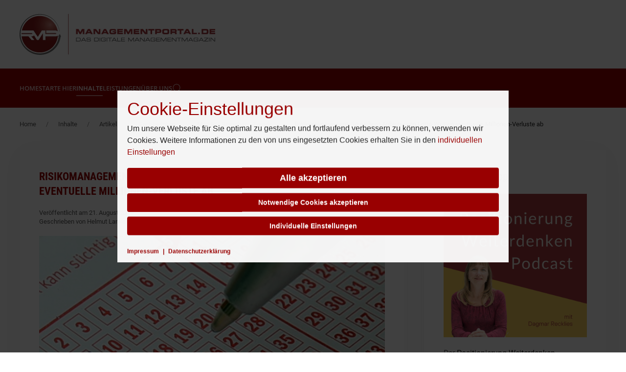

--- FILE ---
content_type: text/html; charset=utf-8
request_url: https://www.managementportal.de/inhalte/artikel/fachbeitraege/18-maerkte-branchen-trends/1042-risikomanagement-verlustabsicherung.html
body_size: 12760
content:
<!DOCTYPE html>
<html lang="de-de" dir="ltr">
    <head>
        <meta name="viewport" content="width=device-width, initial-scale=1">
        <link rel="icon" href="/images/RMP/apple-touch-icon.png" sizes="any">
                <link rel="apple-touch-icon" href="/images/RMP/apple-touch-icon.png">
        <meta charset="utf-8">
	<meta name="rights" content="Recklies Management Project GmbH - Die Strategieexperten">
	<meta name="author" content="Helmut Lanke">
	<meta name="description" content="Risikomanagement: So sichern Anbieter von Lotto-Wetten eventuelle Millionen-Verluste ab">
	<meta name="generator" content="Joomla! - Open Source Content Management">
	<title>Risikomanagement: So sichern Anbieter von Lotto-Wetten eventuelle Millionen-Verluste ab – Managementportal - Das digitale Managementmagazin</title>
	<link href="/media/system/css/joomla-fontawesome.min.css?ver=4.4.16" rel="preload" as="style" onload="this.onload=null;this.rel='stylesheet'">
<link href="/media/vendor/joomla-custom-elements/css/joomla-alert.min.css?0.4.1" rel="stylesheet">
	<link href="/media/plg_system_jcepro/site/css/content.min.css?86aa0286b6232c4a5b58f892ce080277" rel="stylesheet">
	<link href="/templates/yootheme/css/theme.12.css?1734009210" rel="stylesheet">
	<link href="/templates/yootheme/css/theme.update.css?4.4.16" rel="stylesheet">
	<link href="/media/com_kickconsentmanager/css/kcmwall.1.2.0.min.css?b17dc3" rel="stylesheet">
	<style>:root {--kcmZindex:2147483647;--kcmOverlayZindex:9000;--kcmOverlayBackground:rgba(0, 0, 0, 0.75);--kcmMaxHeight:70vh;--kcmContentMaxWidth:1200px;--kcmBackgrondColor:rgba(255, 255, 255, 0.95);--kcmFontStack:Helvetica Neue, Helvetica, Arial, sans-serif;--kcmBaseFontSize:16px;--kcmColor:#262626;--kcmLinkColor:#990001;--kcmBottomLinkColor:#990001;--kcmServiceBorderColor:#cccccc;--kcmHeadlineFontStack:Helvetica Neue, Helvetica, Arial, sans-serif;--kcmHeadlineColor:#990001;--kcmCategoryBackgroundColor:rgba(255, 255, 255, 1);--kcmCategoryHeadlineColor:#990001;--kcmCategoryTextColor:#262626;--kcmButtonBackgrondColor:#990001;--kcmButtonTextColor:#ffffff;--kcmButtonBorderColor:#990001;--kcmButtonBorderWidth:2px;--kcmButtonFontSize:18px;--kcmButtonFontWeight:bold;--kcmButtonHoverBackgrondColor:#ffffff;--kcmButtonHoverTextColor:#990001;--kcmButtonHoverBorderColor:#990001;--kcmButtonNecessaryBackgrondColor:#990001;--kcmButtonNecessaryTextColor:#ffffff;--kcmButtonNecessaryBorderColor:#990001;--kcmButtonNecessaryBorderWidth:2px;--kcmButtonNecessaryFontSize:14px;--kcmButtonNecessaryFontWeight:bold;--kcmButtonNecessaryHoverBackgrondColor:#ffffff;--kcmButtonNecessaryHoverTextColor:#990001;--kcmButtonNecessaryHoverBorderColor:#990001;--kcmButtonSwitchBackgrondColor:#990001;--kcmButtonSwitchTextColor:#ffffff;--kcmButtonSwitchBorderColor:#990001;--kcmButtonSwitchBorderWidth:2px;--kcmButtonSwitchFontSize:14px;--kcmButtonSwitchFontWeight:bold;--kcmButtonSwitchHoverBackgrondColor:#ffffff;--kcmButtonSwitchHoverTextColor:#990001;--kcmButtonSwitchHoverBorderColor:#990001;--kcmSwitcherBgBorder:#e7e7e7;--kcmSwitcherIconColor:#ffffff;--kcmSwitcherBgBackground:#f7cbcb;--kcmSwitcherOffBg:#ff6a6a;--kcmSwitcherCheckedBG:#c5f7a8;--kcmSwitcherCheckedMark:#77c44c;--kcmSwitcherIntermediateBG:#ffeaa1;--kcmSwitcherIntermediateMark:#f9c713;--kcmSwitcherDisabledBG:#e1e1e1;--kcmSwitcherDisabledMark:#a6a6a6;--kcmSwitcherDisablesInfo:#a6a6a6;}</style>
<script type="application/json" class="joomla-script-options new">{"joomla.jtext":{"ERROR":"Fehler","MESSAGE":"Nachricht","NOTICE":"Hinweis","WARNING":"Warnung","JCLOSE":"Schließen","JOK":"OK","JOPEN":"Öffnen"},"system.paths":{"root":"","rootFull":"https:\/\/www.managementportal.de\/","base":"","baseFull":"https:\/\/www.managementportal.de\/"},"csrf.token":"09b2ac1ec5e66ec3f144dd34fba00ccf"}</script>
	<script src="/media/system/js/core.min.js?2cb912"></script>
	<script src="/media/system/js/messages.min.js?9a4811" type="module"></script>
	<script src="/templates/yootheme/vendor/assets/uikit/dist/js/uikit.min.js?4.4.16"></script>
	<script src="/templates/yootheme/vendor/assets/uikit/dist/js/uikit-icons-max.min.js?4.4.16"></script>
	<script src="/templates/yootheme/js/theme.js?4.4.16"></script>
	<script src="https://www.googletagmanager.com/gtag/js?id=G-3HH26L6LHB" async></script>
	<script type="application/ld+json">{"@context":"https://schema.org","@graph":[{"@type":"Organization","@id":"https://www.managementportal.de/#/schema/Organization/base","name":"Managementportal - Das digitale Managementmagazin","url":"https://www.managementportal.de/"},{"@type":"WebSite","@id":"https://www.managementportal.de/#/schema/WebSite/base","url":"https://www.managementportal.de/","name":"Managementportal - Das digitale Managementmagazin","publisher":{"@id":"https://www.managementportal.de/#/schema/Organization/base"}},{"@type":"WebPage","@id":"https://www.managementportal.de/#/schema/WebPage/base","url":"https://www.managementportal.de/inhalte/artikel/fachbeitraege/18-maerkte-branchen-trends/1042-risikomanagement-verlustabsicherung.html","name":"Risikomanagement: So sichern Anbieter von Lotto-Wetten eventuelle Millionen-Verluste ab – Managementportal - Das digitale Managementmagazin","description":"Risikomanagement: So sichern Anbieter von Lotto-Wetten eventuelle Millionen-Verluste ab","isPartOf":{"@id":"https://www.managementportal.de/#/schema/WebSite/base"},"about":{"@id":"https://www.managementportal.de/#/schema/Organization/base"},"inLanguage":"de-DE","breadcrumb":{"@id":"https://www.managementportal.de/#/schema/BreadcrumbList/17"}},{"@type":"Article","@id":"https://www.managementportal.de/#/schema/com_content/article/1042","name":"Risikomanagement: So sichern Anbieter von Lotto-Wetten eventuelle Millionen-Verluste ab","headline":"Risikomanagement: So sichern Anbieter von Lotto-Wetten eventuelle Millionen-Verluste ab","inLanguage":"de-DE","author":{"@type":"Person","name":"Helmut Lanke"},"image":"images/2017/Risikomanagement-Lotto.jpg","articleSection":"Fachbeiträge","dateCreated":"2019-08-21T14:59:52+00:00","isPartOf":{"@id":"https://www.managementportal.de/#/schema/WebPage/base"}}]}</script>
	<script>
window.dataLayer = window.dataLayer || [];
function gtag(){dataLayer.push(arguments);}
gtag('js', new Date());
gtag('config', 'G-3HH26L6LHB');
</script>
	<script>window.yootheme ||= {}; var $theme = yootheme.theme = {"i18n":{"close":{"label":"Close"},"totop":{"label":"Back to top"},"marker":{"label":"Open"},"navbarToggleIcon":{"label":"Open menu"},"paginationPrevious":{"label":"Previous page"},"paginationNext":{"label":"Next page"},"searchIcon":{"toggle":"Open Search","submit":"Submit Search"},"slider":{"next":"Next slide","previous":"Previous slide","slideX":"Slide %s","slideLabel":"%s of %s"},"slideshow":{"next":"Next slide","previous":"Previous slide","slideX":"Slide %s","slideLabel":"%s of %s"},"lightboxPanel":{"next":"Next slide","previous":"Previous slide","slideLabel":"%s of %s","close":"Close"}}};</script>
	<script id="kcm-configuration" type="application/configuration">
{"customLinks":[{"name":"Impressum","href":"\/impressum.html","target":"_blank"},{"name":"Datenschutzerkl\u00e4rung","href":"\/datenschutzerklaerung.html","target":"_blank"}],"config_version":1,"consents_url":"index.php?option=com_kickconsentmanager&task=consent.log","cookie_expires_in_days":90,"timeout":-1,"overlay":true,"advanced_settings":true,"preview_mode":false,"poweredby":false,"publicPath":"https:\/\/www.managementportal.de\/media\/com_kickconsentmanager\/js\/","locale":{"version":1,"localeId":"*","texts":{"label_intro_heading":"Cookie-Einstellungen","label_intro":"Um unsere Webseite f\u00fcr Sie optimal zu gestalten und fortlaufend verbessern zu k\u00f6nnen, verwenden wir Cookies. Weitere Informationen zu den von uns eingesetzten Cookies erhalten Sie in den <a class=\"kmc-js-advanced-settings\" href=\"#\">individuellen Einstellungen<\/a>","label_button_save":"Speichern","label_button_accept":"Alle akzeptieren","label_button_accept_necessary":"Notwendige Cookies akzeptieren","label_button_advanced_settings":"Individuelle Einstellungen","label_button_back":"Einstellungen schlie\u00dfen","label_cpc_service_necessary":"Notwendig","label_cpc_cookies_open":"Cookie-Details \u00f6ffnen","label_cpc_cookies_close":"Cookie-Details schlie\u00dfen","label_cpc_list_update":"Diese Cookie-Details werden laufend aktualisiert. Wir empfehlen Ihnen daher, die Cookie-Details von Zeit zu Zeit zu \u00fcberpr\u00fcfen.","label_cpc_heading":"Cookie-Einstellungen","label_cpc_text":"Sie k\u00f6nnen Ihre Einwilligung jederzeit von der Cookie-Erkl\u00e4rung auf unserer Website \u00e4ndern oder widerrufen.","label_nocookie_head":"Um unsere Dienstleistungen bestm\u00f6glich anbieten zu k\u00f6nnen, m\u00fcssen Cookies in Ihrem Browser aktiviert sein.","label_nocookie_text":"Bitte aktivieren Sie Cookies in den Eigenschaften Ihres Browsers. So k\u00f6nnen Sie es in <a href=\"https:\/\/support.google.com\/chrome\/answer\/95647?co=GENIE.Platform%3DDesktop&hl=en-GB\" target=\"_blank\">Google Chrome<\/a> oder <a href=\"https:\/\/support.mozilla.org\/en-US\/kb\/cookies-information-websites-store-on-your-computer\" target=\"_blank\">Firefox<\/a>."}},"serviceCategories":[{"alias":"essential","required":true,"label_heading":"Notwendige Cookies","label_text":"Notwendige Cookies helfen dabei, eine Webseite nutzbar zu machen, indem sie Grundfunktionen wie Seitennavigation und Zugriff auf sichere Bereiche der Webseite erm\u00f6glichen. Die Webseite kann ohne diese Cookies nicht richtig funktionieren.","services":[{"id":"kcm","name":"Kick Consent Manager","required":true,"infos":[{"label":"Zweck","desc":false,"value":"Diese Datenverarbeitung ist unbedingt erforderlich, um die Zustimmung des Besuchers zu Cookies zu speichern.","info":"Diese Datenverarbeitung ist unbedingt erforderlich, um die Zustimmung des Besuchers zu Cookies zu speichern."},{"label":"Gesetzt von","desc":false,"value":"Eigent\u00fcmer dieser Website","info":"Eigent\u00fcmer dieser Website"}],"cookies":[{"name":"kcm_data","infos":[{"label":"Zweck","desc":false,"value":"Dieses Cookie speichert die Zustimmung oder Ablehnung des Users zum Setzen von Cookies, die der Zustimmung bed\u00fcrfen oder die auf einem legitimen Interesse beruhen.","info":"Dieses Cookie speichert die Zustimmung oder Ablehnung des Users zum Setzen von Cookies, die der Zustimmung bed\u00fcrfen oder die auf einem legitimen Interesse beruhen."},{"label":"Ablauf","desc":false,"value":"90 Tage","info":"90 Tage"}]}]}]},{"alias":"statistics","required":false,"label_heading":"Statistiken","label_text":"Statistik-Cookies helfen Webseiten-Besitzern zu verstehen, wie Besucher mit Webseiten interagieren, indem Informationen anonym gesammelt und gemeldet werden.","services":[{"id":"google-analytics","name":"Google Analytics","required":false,"infos":[{"label":"Google Analytics","desc":false,"value":"Durch die Freigabe von Statistiken erm\u00f6glichen Sie es uns, unsere Webseite zu optimieren und die Inhalte gezielter auf Ihre Bed\u00fcrfnisse abzustimmen.","info":"Durch die Freigabe von Statistiken erm\u00f6glichen Sie es uns, unsere Webseite zu optimieren und die Inhalte gezielter auf Ihre Bed\u00fcrfnisse abzustimmen."}],"cookies":false}]}]}
</script>
<script src="https://www.managementportal.de/media/com_kickconsentmanager/js/kcm.1.2.0.min.js"></script>

    </head>
    <body class="">

        <div class="uk-hidden-visually uk-notification uk-notification-top-left uk-width-auto">
            <div class="uk-notification-message">
                <a href="#tm-main">Zum Hauptinhalt springen</a>
            </div>
        </div>

        
        
        <div class="tm-page">

                        


<header class="tm-header-mobile uk-hidden@m">


    
        <div class="uk-navbar-container">

            <div class="uk-container uk-container-expand">
                <nav class="uk-navbar" uk-navbar="{&quot;align&quot;:&quot;left&quot;,&quot;container&quot;:&quot;.tm-header-mobile&quot;,&quot;boundary&quot;:&quot;.tm-header-mobile .uk-navbar-container&quot;}">

                                        <div class="uk-navbar-left">

                                                    <a href="https://managementportal.de/" aria-label="Zurück zur Startseite" class="uk-logo uk-navbar-item">
    <picture>
<source type="image/webp" srcset="/templates/yootheme/cache/9b/logo-mobile-9bfd6780.webp 70w, /templates/yootheme/cache/89/logo-mobile-8982449f.webp 140w" sizes="(min-width: 70px) 70px">
<img alt="RMP Managementportal.de" loading="eager" src="/templates/yootheme/cache/7d/logo-mobile-7d4ac4b5.png" width="70" height="70">
</picture></a>
                        
                        
                    </div>
                    
                    
                                        <div class="uk-navbar-right">

                                                    
                        
                        <a uk-toggle href="#tm-dialog-mobile" class="uk-navbar-toggle">

        
        <div uk-navbar-toggle-icon></div>

        
    </a>

                    </div>
                    
                </nav>
            </div>

        </div>

    



        <div id="tm-dialog-mobile" uk-offcanvas="container: true; overlay: true" mode="slide" flip>
        <div class="uk-offcanvas-bar uk-flex uk-flex-column">

                        <button class="uk-offcanvas-close uk-close-large" type="button" uk-close uk-toggle="cls: uk-close-large; mode: media; media: @s"></button>
            
                        <div class="uk-margin-auto-bottom">
                
<div class="uk-panel" id="module-menu-dialog-mobile">

    
    
<ul class="uk-nav uk-nav-default">
    
	<li class="item-216"><a href="/">Home</a></li>
	<li class="item-199"><a href="/starte-hier.html">Starte hier</a></li>
	<li class="item-201 uk-active uk-parent"><a href="/inhalte.html">Inhalte</a>
	<ul class="uk-nav-sub">

		<li class="item-203"><a href="/inhalte/buchtipps.html">Buchtipps</a></li>
		<li class="item-204"><a href="/inhalte/ressourcen-und-technik.html">Ressourcen und Technik</a></li>
		<li class="item-218 uk-active uk-parent"><a href="/inhalte/artikel.html">Artikel</a>
		<ul>

			<li class="item-221 uk-active"><a href="/inhalte/artikel/fachbeitraege.html">Fachbeiträge</a></li>
			<li class="item-220 uk-parent"><a href="/inhalte/artikel/pressemitteilungen.html">Pressemitteilungen</a>
			<ul>

				<li class="item-208"><a href="/inhalte/artikel/pressemitteilungen/2017.html">2017</a></li>
				<li class="item-209"><a href="/inhalte/artikel/pressemitteilungen/2018.html">2018</a></li>
				<li class="item-212"><a href="/inhalte/artikel/pressemitteilungen/2019.html">2019</a></li>
				<li class="item-213"><a href="/inhalte/artikel/pressemitteilungen/2020.html">2020</a></li>
				<li class="item-214"><a href="/inhalte/artikel/pressemitteilungen/2021.html">2021</a></li>
				<li class="item-215"><a href="/inhalte/artikel/pressemitteilungen/2022.html">2022</a></li></ul></li></ul></li></ul></li>
	<li class="item-200"><a href="/leistungen.html">Leistungen</a></li>
	<li class="item-126"><a href="/rmp-gmbh.html">Über uns</a></li></ul>

</div>

            </div>
            
            
        </div>
    </div>
    
    
    

</header>




<header class="tm-header uk-visible@m">






        <div class="tm-headerbar-default tm-headerbar tm-headerbar-top">
        <div class="uk-container uk-flex uk-flex-middle">

                        <div class="uk-grid-medium uk-child-width-auto uk-flex-middle" uk-grid><div><a href="https://managementportal.de/" aria-label="Zurück zur Startseite" class="uk-logo">
    <picture>
<source type="image/webp" srcset="/templates/yootheme/cache/08/logo-087ccb4f.webp 399w, /templates/yootheme/cache/85/logo-85e83fd2.webp 400w" sizes="(min-width: 400px) 400px">
<img alt="RMP Managementportal.de" loading="eager" src="/templates/yootheme/cache/56/logo-566215b3.png" width="400" height="100">
</picture></a></div><div>
<div class="uk-panel" id="module-115">

    
    <div class="mod-banners bannergroup">
    <div class="bannerheader">
        ANZEIGE    </div>


</div>

</div>
</div></div>
            
            
        </div>
    </div>
    
    
                <div uk-sticky media="@m" show-on-up animation="uk-animation-slide-top" cls-active="uk-navbar-sticky" sel-target=".uk-navbar-container">
        
            <div class="uk-navbar-container">

                <div class="uk-container uk-flex uk-flex-middle">
                    <nav class="uk-navbar uk-flex-auto" uk-navbar="{&quot;align&quot;:&quot;left&quot;,&quot;container&quot;:&quot;.tm-header &gt; [uk-sticky]&quot;,&quot;boundary&quot;:&quot;.tm-header .uk-navbar-container&quot;}">

                                                <div class="uk-navbar-left">
                            
<ul class="uk-navbar-nav">
    
	<li class="item-216"><a href="/">Home</a></li>
	<li class="item-199"><a href="/starte-hier.html">Starte hier</a></li>
	<li class="item-201 uk-active uk-parent"><a href="/inhalte.html">Inhalte</a>
	<div class="uk-drop uk-navbar-dropdown" style="width: 500px;"><div class="uk-grid tm-grid-expand uk-grid-margin" uk-grid>
<div class="uk-width-1-2@m">
    
        
            
            
            
                
                    
<h2 class="uk-h4 uk-heading-divider uk-text-primary">        Themen    </h2>
<div>
    
    
        
        <ul class="uk-margin-remove-bottom uk-nav uk-nav-default">                                <li class="el-item ">
<a class="el-link" href="/inhalte/buchtipps.html">
    
        
                    Buchtipps        
    
</a></li>
                                            <li class="el-item ">
<a class="el-link" href="/inhalte/ressourcen-und-technik.html">
    
        
                    Ressourcen und Technik        
    
</a></li>
                                            <li class="el-item ">
<a class="el-link" href="/inhalte/artikel.html">
    
        
                    Artikel        
    
</a></li>
                                            <li class="el-item ">
<a class="el-link" href="/inhalte/artikel/fachbeitraege.html">
    
        
                    Fachbeiträge        
    
</a></li>
                                            <li class="el-item ">
<a class="el-link" href="/inhalte/artikel/pressemitteilungen.html">
    
        
                    Pressemitteilungen        
    
</a></li>
                            </ul>
        
    
    
</div>
                
            
        
    
</div>
<div class="uk-width-1-2@m">
    
        
            
            
            
                
                    
<h2 class="uk-h4 uk-heading-divider uk-text-primary">        Archiv    </h2>
<div>
    
    
        
        <ul class="uk-margin-remove-bottom uk-nav uk-nav-default">                                <li class="el-item ">
<a class="el-link" href="/inhalte/artikel/pressemitteilungen/2017.html">
    
        
                    Jahr 2017        
    
</a></li>
                                            <li class="el-item ">
<a class="el-link" href="/inhalte/artikel/pressemitteilungen/2018.html">
    
        
                    Jahr 2018        
    
</a></li>
                                            <li class="el-item ">
<a class="el-link" href="/inhalte/artikel/pressemitteilungen/2019.html">
    
        
                    Jahr 2019        
    
</a></li>
                                            <li class="el-item ">
<a class="el-link" href="/inhalte/artikel/pressemitteilungen/2020.html">
    
        
                    Jahr 2020        
    
</a></li>
                                            <li class="el-item ">
<a class="el-link" href="/inhalte/artikel/pressemitteilungen/2021.html">
    
        
                    Jahr 2021        
    
</a></li>
                                            <li class="el-item ">
<a class="el-link" href="/inhalte/artikel/pressemitteilungen/2022.html">
    
        
                    Jahr 2022        
    
</a></li>
                            </ul>
        
    
    
</div>
                
            
        
    
</div></div></div></li>
	<li class="item-200"><a href="/leistungen.html">Leistungen</a></li>
	<li class="item-126 uk-parent"><a href="/rmp-gmbh.html">Über uns</a>
	<div class="uk-drop uk-navbar-dropdown" style="width: 800px;"><div class="uk-grid tm-grid-expand uk-grid-margin" uk-grid>
<div class="uk-width-1-3@m">
    
        
            
            
            
                
                    
<div class="uk-margin">
        <a class="el-link" href="/component/content/article/19-oliver-recklies-bios.html?catid=20&amp;Itemid=127"><picture>
<source type="image/webp" srcset="/templates/yootheme/cache/af/Oliver-Recklies-2019-klein-af03e96b.webp 593w" sizes="(min-width: 593px) 593px">
<img src="/templates/yootheme/cache/fe/Oliver-Recklies-2019-klein-fec06640.jpeg" width="593" height="663" class="el-image" alt loading="lazy">
</picture></a>    
    
</div><div class="uk-panel uk-text-emphasis uk-margin"><p style="text-align: center;"> <strong><a title="Dr. Oliver Recklies" href="/component/content/article/19-oliver-recklies-bios.html?catid=20&amp;Itemid=127" rel="alternate">Dr. Oliver Recklies</a></strong></p></div>
                
            
        
    
</div>
<div class="uk-width-1-3@m">
    
        
            
            
            
                
                    
<div class="uk-margin">
        <a class="el-link" href="/das-management/dagmar-recklies.html"><picture>
<source type="image/webp" srcset="/templates/yootheme/cache/4d/Dagmar_Recklies_Strategieexperten-klein-4d5dd557.webp 484w" sizes="(min-width: 484px) 484px">
<img src="/templates/yootheme/cache/da/Dagmar_Recklies_Strategieexperten-klein-da846e39.jpeg" width="484" height="551" class="el-image" alt loading="lazy">
</picture></a>    
    
</div><div class="uk-panel uk-margin"><p style="text-align: center;"><strong><a title="Dagmar Recklies" href="/das-management/dagmar-recklies.html" rel="alternate">Dagmar Recklies</a></strong></p></div>
                
            
        
    
</div>
<div class="uk-width-1-3@m">
    
        
            
            
            
                
                    
<h3 class="uk-h4 uk-heading-divider uk-text-primary">        Das Managementportal    </h3>
<div>
    
    
        
        <ul class="uk-margin-remove-bottom uk-nav uk-nav-default">                                <li class="el-item ">
<a class="el-link" href="/unsere-leistungen/seminare-trainings.html">
    
        
                    Seminare und Trainings        
    
</a></li>
                            </ul>
        
    
    
</div>
<div>
    
    
        
        <ul class="uk-margin-remove-bottom uk-nav uk-nav-default">                                <li class="el-item ">
<a class="el-link" href="/das-management.html">
    
        
                    Das Management        
    
</a></li>
                            </ul>
        
    
    
</div>
<div>
    
    
        
        <ul class="uk-margin-remove-bottom uk-nav uk-nav-default">                                <li class="el-item ">
<a class="el-link" href="/ressourcen.html">
    
        
                    Ressourcen        
    
</a></li>
                            </ul>
        
    
    
</div>
<div>
    
    
        
        <ul class="uk-margin-remove-bottom uk-nav uk-nav-default">                                <li class="el-item ">
<a class="el-link" href="/contentmarketing-und-native-advertising.html">
    
        
                    Contentmarketing und Native Advertising        
    
</a></li>
                            </ul>
        
    
    
</div>
                
            
        
    
</div></div></div></li></ul>


    <a class="uk-navbar-toggle" id="module-tm-3" href="#search-tm-3-modal" uk-search-icon uk-toggle></a>

    <div id="search-tm-3-modal" class="uk-modal-full" uk-modal="container: true">
        <div class="uk-modal-dialog uk-flex uk-flex-center uk-flex-middle" uk-height-viewport>
            <button class="uk-modal-close-full uk-close-large" type="button" uk-close uk-toggle="cls: uk-modal-close-full uk-close-large uk-modal-close-default; mode: media; media: @s"></button>
            <div class="uk-search uk-search-large">
                <form id="search-tm-3" action="/inhalte/artikel/fachbeitraege/27-job-weiterbildung-und-karriere/900-stress-arbeitsplatz.html" method="post" role="search" class="uk-search uk-search-large"><input name="searchword" placeholder="Suche" minlength="3" aria-label="Suche" type="search" class="uk-search-input uk-text-center" autofocus><input type="hidden" name="task" value="search"><input type="hidden" name="option" value="com_search"><input type="hidden" name="Itemid" value="221"></form>            </div>
        </div>
    </div>







                        </div>
                        
                        
                    </nav>
                </div>

            </div>

                </div>
        
    




</header>

            
            

            <main id="tm-main" >

                
                <div id="system-message-container" aria-live="polite"></div>

                <!-- Builder #template-8hoQ_dIr --><style class="uk-margin-remove-adjacent">#template-8hoQ_dIr\#0 img{width: 100%;}</style>
<div class="uk-section-default uk-section uk-section-xsmall uk-padding-remove-bottom">
    
        
        
        
            
                                <div class="uk-container">                
                    <div class="uk-grid tm-grid-expand uk-child-width-1-1 uk-grid-margin">
<div class="uk-width-1-1">
    
        
            
            
            
                
                    

<nav aria-label="Breadcrumb" class="uk-margin-small">
    <ul class="uk-breadcrumb uk-margin-remove-bottom" vocab="https://schema.org/" typeof="BreadcrumbList">
    
            <li property="itemListElement" typeof="ListItem">            <a href="/" property="item" typeof="WebPage"><span property="name">Home</span></a>
            <meta property="position" content="1">
            </li>    
            <li property="itemListElement" typeof="ListItem">            <a href="/inhalte.html" property="item" typeof="WebPage"><span property="name">Inhalte</span></a>
            <meta property="position" content="2">
            </li>    
            <li property="itemListElement" typeof="ListItem">            <a href="/inhalte/artikel.html" property="item" typeof="WebPage"><span property="name">Artikel</span></a>
            <meta property="position" content="3">
            </li>    
            <li property="itemListElement" typeof="ListItem">            <a href="/inhalte/artikel/fachbeitraege.html" property="item" typeof="WebPage"><span property="name">Fachbeiträge</span></a>
            <meta property="position" content="4">
            </li>    
            <li property="itemListElement" typeof="ListItem">            <a href="/inhalte/artikel/fachbeitraege/18-maerkte-branchen-trends.html" property="item" typeof="WebPage"><span property="name">Märkte - Branchen - Trends</span></a>
            <meta property="position" content="5">
            </li>    
            <li property="itemListElement" typeof="ListItem">            <span property="name" aria-current="page">Risikomanagement: So sichern Anbieter von Lotto-Wetten eventuelle Millionen-Verluste ab</span>            <meta property="position" content="6">
            </li>    
    </ul>
</nav>

                
            
        
    
</div></div>
                                </div>                
            
        
    
</div>
<div class="uk-section-default uk-section uk-section-small">
    
        
        
        
            
                                <div class="uk-container">                
                    <div class="uk-grid tm-grid-expand uk-grid-margin" uk-grid>
<div class="uk-grid-item-match uk-width-2-3@m">
        <div class="uk-card-default uk-card uk-card-body">    
        
            
            
            
                
                    <div class="uk-panel uk-margin"><div class="uk-grid tm-grid-expand uk-child-width-1-1 uk-grid-margin">
<div class="uk-width-1-1">
    
        
            
            
            
                
                    
<h1 class="uk-h3 uk-text-primary">        Risikomanagement: So sichern Anbieter von Lotto-Wetten eventuelle Millionen-Verluste ab    </h1><div class="uk-panel uk-text-meta uk-margin uk-margin-remove-bottom">Veröffentlicht am 21. August 2019</div><div class="uk-panel uk-text-meta uk-margin uk-margin-remove-top">Geschrieben von Helmut Lanke</div><div class="uk-panel uk-margin" id="template-8hoQ_dIr#0"><p><img title="Risikomanagement im Lotto" src="/images/2017/Risikomanagement-Lotto.jpg" alt="Risikomanagement: So sichern Anbieter von Lotto-Wetten eventuelle Millionen-Verluste ab" width="550" /></p>
<p>Die Chance, im klassischen Lotto 6 aus 49 sechs Zahlen plus Superzahl richtig vorauszusagen und damit den Jackpot zu knacken, liegt bei knapp 1 zu 140 Millionen. Dieses Verhältnis mag für den einzelnen Tipper utopisch erscheinen, doch vor allem Anbieter von Zweitlotterien wie „Lottoland“, „Lottohelden“ und Co. laufen – zumindest in der Theorie – Gefahr, im Fall der Fälle in Liquiditätsprobleme zu geraten.</p></div><div class="uk-panel uk-margin"><p>Die Glücksspiel-Industrie boomt wie nie zuvor. In den vergangenen Jahren sind weltweit unzählige Online-Casinos hinzugekommen, die TV-Spots der Branchenführer laufen im Fernsehen gefühlt auf Heavy-Rotation. </p>
<p>Dieses Phänomen gilt jedoch nicht nur für klassische Slots, Roulette oder Blackjack, sondern eben auch in Bezug auf die eingangs erwähnten Zweitlotterien. Eine Definition vorab: Bei diesen Unternehmen handelt es sich nicht um staatliche Lotterien, es werden keine Ziehungen vorgenommen. Vielmehr werden Wetten auf verschiedene Lotterien angeboten – vom klassischen Lotto über Eurojackpot bis hin zu internationalen Mega-Jackpot-Lotterien wie PowerBall aus den USA oder SuperEnalotto aus Italien.</p>
<p>Das Prinzip ist einfach: Der Tipper macht, genauso wie früher im Kiosk oder in anderen Lottoannahmestellen seiner Wahl, online seine Kreuzchen und gibt seinen Spielschein ab. Damit nimmt man allerdings nicht an der offiziellen Ziehung teil, sondern wettet lediglich auf den Ausgang der jeweiligen Ziehung. Sollte man also tatsächlich den Lotto-Jackpot beispielsweise über die Teilnahme bei „Lottoland Limited“ mit Sitz in Gibraltar, dann hat dies auf Quoten und Co. beim staatlichen Lotto keinerlei Auswirkungen. Wer seinen Gewinn abholen möchte, muss sich mit dem Anbieter der Zweitlotterie auseinandersetzen – und hoffen, dass dieser gewillt und in der Lage ist, der Aufforderung nachzukommen.</p>
<p><em><div class="moduletable ">
        <div class="mod-banners bannergroup">

    <div class="mod-banners__item banneritem">
                                                                                                                                                                                                                                                                                                                                                                                                    <a
                            href="/component/banners/click/9.html" target="_blank" rel="noopener noreferrer"
                            title="Google-Intext">
                            <img src="https://www.managementportal.de/images/banners/5x10-Positionierung-Banner.png" alt="5x10 Klar positioniert - E-Mail-Kurs" width="550">                        </a>
                                                            </div>

</div>
</div>
</em> </p>
<h2><strong>Insurance Linked Securities: Zauberwort in Sachen Risikomanagement</strong></h2>
<p>Es gibt derzeit keinen Anbieter von Zweitlotterien, der in Deutschland eine Konzession hat, offiziell ist Online-Glücksspiel hierzulande verboten. Dementsprechend aussichtslos wäre es mutmaßlich auch, bei Nichtauszahlung eines Gewinnes rechtliche Schritte einzuleiten. Natürlich betreiben auch die genannten Unternehmen ein Risikomanagement, das entsprechend hohe Verluste durch Wetterfolge der Kunden absichern soll.</p>
<p>Häufig greifen private Anbieter von Glücksspielen auf Versicherungsspezialisten für Risikomanagement zurück. Bleiben wir beim Beispiel „Lottoland“: Ein Blick auf die Online-Plattform des Unternehmens verrät, dass die Stichworte des Auszahlungsmodells „Eigenkapital, Versicherungen und Rückversicherer“ lauten. Konkret bedeutet dies, dass sich die Firma auf sogenannte „Insurance Linked Securities“ (ILS) stützt. Kleinere Gewinne können die Lotterie-Anbieter in der Regel aus der eigenen Kasse bezahlen, bei höheren Gewinnen bezahlen sie allerdings gewisse Prämien an eine Versicherungsgesellschaft. So könne sichergestellt werden, dass die glücklichen Gewinner schnellstmöglich in den Genuss des Geldes gelangen.</p>
<h2><strong>Alle Angaben sind ohne Gewähr</strong></h2>
<p>Hierbei müssen wir allerdings auf die altbewährte Lotto-Floskel „Alle Angaben sind ohne Gewähr“ hinweisen. Es handelt sich lediglich um Angaben, die Zweitlotterie-Anbieter auf ihren Webseiten zum Thema Risikomanagement machen. Fakt ist: Dieses ILS-System ist keine Neuerfindung von Online-Casinos oder Glücksspiel-Unternehmen jeglicher Art.</p>
<p>Vielmehr hat der Begriff „Insurance Linked Securities“ seinen Ursprung in der Absicherung gegen Natur-Katastrophen, konnte sich nun aber auch seinen Weg in eine Branche bahnen, die mit einer Katastrophe zunächst nicht so viel gemein hat – außer eben, der vermeintliche Millionen-Gewinn bleibt aus, weil das Unternehmen, das die Wette entgegengenommen hat, in Sachen Risikomanagement unzureichend vorgesorgt hat und den „Geld-Batzen“ nicht auszahlen kann.</p>
<h2><strong>Diese Lottoland-Gewinnerin sorgte für Schlagzeilen</strong></h2>
<p>Im vergangenen Jahr<a href="https://www.rtl.de/cms/bei-lottoland-putzfrau-aus-berlin-gewinnt-90-millionen-euro-4174669.html" target="_blank" rel="alternate"> sorgte eine Putzfrau bundesweit für Schlagzeilen</a>, weil sie bei „Lottoland Limited“ eine Wette abgeschlossen und tatsächlich den Jackpot geknackt hatte. Nur 10,50 Euro Einsatz hatten ausgereicht, um beim Eurojackpot rund 90 Millionen Euro abzusahnen. Ob die Dame ihren Traum heute in vollen Zügen genießen kann, ist nicht wirklich überliefert. Dies liegt natürlich auch daran, dass Millionengewinner in der Regel kein übergeordnetes Interesse daran haben, ihre Identität der Öffentlichkeit preiszugeben.</p>
<p>Ein offizielles „Lottoland“-Statement zu diesem Fall veröffentlichte 2018 die „Bild“. Der Anbieter erklärte damals, dass die 90-Millionen-Euro-Gewinnerin selbstverständlich einen Anspruch auf den Gewinn habe. Man sei von der Europäischen Union lizenziert und werde von den zuständigen Aufsichtsbehörden kontrolliert. Zudem wies das Unternehmen aus Gibraltar in diesem Statement darauf hin, dass sich letztere Frage ohnehin nicht stellen würde, da die Gewinnerin ihren Gewinn garantiert erhalten werde.</p>
<p>Sofern den Worten tatsächlich Taten folgten, kann dies vermutlich nur mit Hilfe des richtigen Risikomanagements respektive einer entsprechenden Versicherung geschehen sein. Im Januar 2019 bestätigte das Unternehmen, dass bereits mehr als eine Milliarde Euro an Kunden ausgezahlt wurde, der größte Anteil entfiel auf die genannte 90-Millionen-Euro-Gewinnerin aus Berlin.</p>
<h2><strong>Risikomanagement auch für Gambler: Erst vergleichen, dann spielen!</strong></h2>
<p>Es gilt als sicher, dass nicht nur Anbieter von Zweitlotterien beim Risikomanagement auf ILS setzt, sondern auch viele Online-Casinos, die<a href="https://www.managementportal.de/inhalte/artikel/fachbeitraege/14-marketing/901-live-streamer.html" target="_blank" rel="alternate"> mit ihren Live-Spieltischen</a> weltweit Menschen für Stunden an den Laptop oder das Smartphone fesseln. Vor allem, wenn etwa bei Slot-Maschinen hohe Jackpots zu holen sind, die sich nicht nur aus den Einzahlungen der Kunden generieren, dann kann es für das Unternehmen teuer werden. Hier gilt es, sich entsprechend abzusichern. Letztendlich sind auch Casinos daran interessiert, Gewinner präsentieren zu können, um langfristig neue Gambler für sich gewinnen zu können.</p>
<p>Doch was bedeutet das mögliche Problem mit hohen Auszahlungen für diejenigen, die ihre Freizeit gerne mit Glücksspiel verbringen? Zunächst einmal ist es wichtig, einen seriösen Anbieter auszuwählen. Bei der Suche danach kann ein Vergleichsportal hilfreich sein. Zum Beispiel<a href="https://www.casino.com.de/" target="_blank" rel="alternate"> auf dieser Webseite</a> werden die besten Online-Casinos 2019 vorgestellt. Neben Bonusinformationen und weiteren nützlichen Hinweisen legt der Betreiber großen Wert auf die Sicherheit der jeweiligen Online-Casino und liefert ausführliche Berichte dazu.</p>
<p>Grundsätzlich gilt bei diesem sensiblen Thema jedoch: Wer im Glücksspiel von einer hundertprozentigen Sicherheit ausgeht, hat eigentlich schon verloren. Es schließt sich schon per Definition aus. Das gilt auf der einen Seite für Wetter und Gambler, auf der anderen Seite für Anbieter von Online-Casinos und Zweitlotterien. Mit dem richtigen Risikomanagement haben allerdings sowohl die einen als auch die anderen einen Trumpf in der Hand ...</p>
<p>-----------------------</p>
<p>Bildquelle: https://pixabay.com/de/photos/lotto-lottoschein-schein-gewinn-484782/</p></div>
                
            
        
    
</div></div></div>
                
            
        
        </div>    
</div>
<div class="uk-width-1-3@m">
    
        
            
            
            
                
                    <div>
<div class="uk-grid uk-child-width-1-1" uk-grid>    <div>
<div class="uk-card uk-card-body uk-card-default" id="module-117">

    
        <h3 class="uk-card-title">

                Unser Hör-Tipp        
        </h3>

    
    
<div class="uk-margin-remove-last-child custom" ><p><a href="https://www.reckliesmp.de/positionierung-weiterdenken-podcast/" target="_blank" rel="noopener"><img src="/images/RMP/Positionierung-Weiterdenken-Podcast-Cover.png" alt="Positionierung Weiterdenken Podcast" width="300" height="300" style="display: block; margin-left: auto; margin-right: auto;" loading="lazy" data-path="local-images:/RMP/Positionierung-Weiterdenken-Podcast-Cover.png" /></a></p>
<p>Der&nbsp;<strong>Positionierung Weiterdenken Podcast</strong>&nbsp;ist die kompakte Audio-Show für Selbständige und Solo-UnternehmerInnen – mit viel Input für Deine treffsichere&nbsp;<strong>Positionierung</strong>, aber auch mit dem Blick auf alles, was zum&nbsp;<strong>Businessaufbau</strong>&nbsp;dazugehört – vor allem&nbsp;<strong>Sichtbarkeit</strong>,&nbsp;<strong>Marketing</strong>&nbsp;und die passenden&nbsp;<strong>Angebote</strong><br /><a href="https://www.reckliesmp.de/positionierung-weiterdenken-podcast/" target="_blank" rel="alternate noopener" title="Strategieexperten-Podcast">Positionierung Weiterdenken Podcast</a></p></div>

</div>
</div>    <div>
<div class="uk-panel" id="module-120">

    
    <div class="mod-banners bannergroup">


</div>

</div>
</div>    <div>
<div class="uk-card uk-card-body uk-card-default" id="module-133">

    
        <h3 class="uk-card-title">

                B2B Werbung        
        </h3>

    
    
<div class="uk-margin-remove-last-child custom" ><p><a title="Werbung" href="/contentmarketing-und-native-advertising.html" rel="alternate"><img style="display: block; margin-left: auto; margin-right: auto;" src="/images/PR/Banner-Werbung-allgemein-280.jpg" alt="" /></a></p></div>

</div>
</div>    <div>
<div class="uk-card uk-card-body uk-card-default" id="module-116">

    
        <h3 class="uk-card-title">

                Aktuelle Termine        
        </h3>

    
    
<div class="uk-margin-remove-last-child custom" ><p><strong>Perfekte Kunden gezielt ansprechen – Onlineworkshop</strong></p>
<p>In 90 Minuten zur treffsicheren Kundenansprache – klar, gezielt, wirkungsvoll<br />Lass uns gemeinsam herausfinden, wie Du die richtigen Kunden richtig ansprichst</p>
<p>23.3.2025, 10:00 Uhr bis ca. 11:30 Uhr</p>
<p><a href="https://www.reckliesmp.de/kunden-ansprechen-workshop/" target="_blank" rel="noopener">https://www.reckliesmp.de/kunden-ansprechen-workshop/</a></p></div>

</div>
</div>    <div>
<div class="uk-card uk-card-body uk-card-default" id="module-128">

    
        <h3 class="uk-card-title">

                Buchtipps für Ihren Erfolg        
        </h3>

    
    
<div class="uk-margin-remove-last-child custom" ><p><a title="Buchtipps" href="/inhalte/buchtipps.html" rel="alternate"><img style="display: block; margin-left: auto; margin-right: auto;" src="/images/PR/Buchtipps-Managementportal-2015-2.jpg" alt="" /></a></p></div>

</div>
</div></div></div>
                
            
        
    
</div></div><div class="uk-grid tm-grid-expand uk-grid-margin" uk-grid>
<div class="uk-width-1-2@m">
    
        
            
            
            
                
                    <div>
<div class="uk-card uk-card-body uk-card-default" id="module-114">

    
        <h3 class="uk-h3">

                Aktuelle Bücher        
        </h3>

    
    <div class="mod-banners bannergroup">


</div>

</div>
</div>
                
            
        
    
</div>
<div class="uk-width-1-2@m">
    
        
            
            
            
                
                    <div>
<div class="uk-card uk-card-body uk-card-default" id="module-137">

    
        <h3 class="uk-h3">

                Neu im Blog / Podcast        
        </h3>

    
            <div style="direction: ltr;" class="text-left feed">
        

    <!-- Show items -->
                <ul class="newsfeed">
                                            <li>
                                            <span class="feed-link">
                        <a href="https://www.reckliesmp.de/buecher-2025/" target="_blank" rel="noopener">
                        Ein Jahr, 11 Bücher – Mein persönlicher Leserückblick 2025</a></span>
                    
                    
                                    </li>
                                            <li>
                                            <span class="feed-link">
                        <a href="https://www.reckliesmp.de/verkaufen-ohne-verkaufen/" target="_blank" rel="noopener">
                        Verkaufen, ohne dass es sich wie Verkaufen anfühlt – Die unaufdringliche Methode, Deine Angebote zu präsentieren</a></span>
                    
                    
                                    </li>
                                            <li>
                                            <span class="feed-link">
                        <a href="https://www.reckliesmp.de/nicht-meine-zielgruppe/" target="_blank" rel="noopener">
                        Nicht meine Zielgruppe – Wie umgehen mit Interessenten, die offensichtlich nicht passen?</a></span>
                    
                    
                                    </li>
                                            <li>
                                            <span class="feed-link">
                        <a href="https://www.reckliesmp.de/online-sichtbarkeit-strategien/" target="_blank" rel="noopener">
                        Online-Sichtbarkeit: Welche Strategien 2025 funktionieren und worauf Du Dich einstellen musst</a></span>
                    
                    
                                    </li>
                                            <li>
                                            <span class="feed-link">
                        <a href="https://www.reckliesmp.de/kurzepisoden-im-podcast/" target="_blank" rel="noopener">
                        Kurzepisoden im Podcast – Warum mache ich das und was bringt es?</a></span>
                    
                    
                                    </li>
                    </ul>
            </div>
    
</div>
</div>
                
            
        
    
</div></div>
                                </div>                
            
        
    
</div>

                
            </main>

            

                        <footer>
                <!-- Builder #footer -->
<div class="uk-section-secondary uk-section">
    
        
        
        
            
                                <div class="uk-container">                
                    <div class="uk-grid tm-grid-expand uk-grid-margin" uk-grid>
<div class="uk-width-1-2@m">
    
        
            
            
            
                
                    
<div class="uk-panel">
            <h3 class="el-title">                    Das Portal                </h3>    
    
<ul class="uk-nav uk-nav-default">
    
	<li class="item-138"><a href="/impressum.html" title="Impressum des Managementportals">Impressum</a></li>
	<li class="item-189"><a href="/datenschutzerklaerung.html" title="Datenschutzerklärung des Managementportals">Datenschutzerklärung</a></li>
	<li class="item-192"><a href="/about.html" title="Informationen über das Managementportal">About</a></li>
	<li class="item-193"><a href="/kontakt.html" title="Kontaktdaten des Managementportals">Kontakt</a></li>
	<li class="item-259"><a href="/sitemap.html">Sitemap</a></li></ul>

</div>
                
            
        
    
</div>
<div class="uk-width-1-2@m">
    
        
            
            
            
                
                    
<div class="uk-panel">
            <h3 class="el-title">                    Weitere Webprojekte                </h3>    
    
<ul class="uk-nav uk-nav-default">
    
	<li class="item-210"><a href="https://twitter.com/Recklies_DuO" target="_blank" title="Die Redaktion (Recklies DuO) auf Twitter">Twitter</a></li>
	<li class="item-211"><a href="https://www.instagram.com/oliver.recklies/" title="Die Redaktion (Dr. Oliver Recklies) auf Instagram">Instagram</a></li>
	<li class="item-167"><a href="https://www.facebook.com/diestrategieexperten" target="_blank" title="Das Managementportal auf Facebook">Facebook</a></li>
	<li class="item-168"><a href="https://www.eddielogic.com/" target="_blank" title="Eddielogic-com - Unser engl. Blog on Strategy">Blog on Strategy</a></li>
	<li class="item-196"><a href="https://www.reckliesmp.de/" target="_blank" title="Unser Unternehmen - Recklies Management Project GmbH">RMP</a></li>
	<li class="item-197"><a href="https://www.themanager.org/" target="_blank" title="Themanager - unser englischsprachiges Managementportal">Themanager</a></li></ul>

</div>
                
            
        
    
</div></div>
                                </div>                
            
        
    
</div>            </footer>
            
        </div>

        
        

    <script data-managed="kick-kcm" data-type="text/javascript" type="text/plain" data-service="google-analytics" data-category="statistics">
            (function (i, s, o, g, r, a, m) {
                i['GoogleAnalyticsObject'] = r;
                i[r] = i[r] || function () {
                    (i[r].q = i[r].q || []).push(arguments)
                }, i[r].l = 1 * new Date();
                a = s.createElement(o),
                        m = s.getElementsByTagName(o)[0];
                a.async = 1;
                a.src = g;
                m.parentNode.insertBefore(a, m)
            })(window, document, 'script', '//www.google-analytics.com/analytics.js', 'ga');

            ga('create', 'UA-62294226-1', 'auto');
            ga('send', 'pageview');
</script>
</body>
</html>
